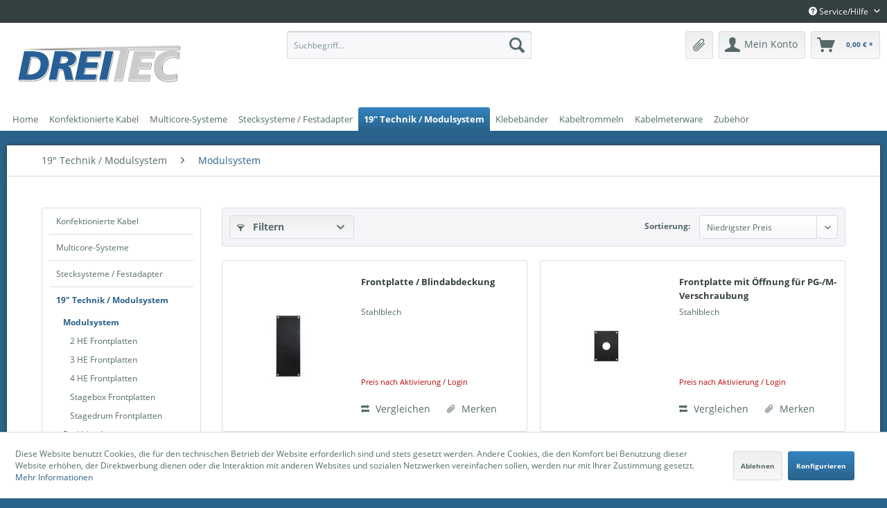

--- FILE ---
content_type: text/html; charset=UTF-8
request_url: https://www.dreitec.de/19-technik-modulsystem/modulsystem/
body_size: 13037
content:
<!DOCTYPE html> <html class="no-js" lang="de" itemscope="itemscope" itemtype="http://schema.org/WebPage"> <head> <meta charset="utf-8"> <meta name="author" content="" /> <meta name="robots" content="index,follow" /> <meta name="revisit-after" content="15 days" /> <meta name="keywords" content="" /> <meta name="description" content="" /> <meta property="og:type" content="product" /> <meta property="og:site_name" content="Dreitec GmbH" /> <meta property="og:title" content="Modulsystem" /> <meta property="og:description" content="" /> <meta name="twitter:card" content="product" /> <meta name="twitter:site" content="Dreitec GmbH" /> <meta name="twitter:title" content="Modulsystem" /> <meta name="twitter:description" content="" /> <meta property="og:image" content="https://www.dreitec.de/media/image/84/84/e0/9961.jpg" /> <meta name="twitter:image" content="https://www.dreitec.de/media/image/84/84/e0/9961.jpg" /> <meta itemprop="copyrightHolder" content="Dreitec GmbH" /> <meta itemprop="copyrightYear" content="2014" /> <meta itemprop="isFamilyFriendly" content="True" /> <meta itemprop="image" content="https://www.dreitec.de/media/image/6d/41/02/Dreitec-Logo.jpg" /> <meta name="viewport" content="width=device-width, initial-scale=1.0"> <meta name="mobile-web-app-capable" content="yes"> <meta name="apple-mobile-web-app-title" content="Dreitec GmbH"> <meta name="apple-mobile-web-app-capable" content="yes"> <meta name="apple-mobile-web-app-status-bar-style" content="default"> <link rel="apple-touch-icon-precomposed" href="https://www.dreitec.de/media/image/8c/24/5e/favicon-180.png"> <link rel="shortcut icon" href="https://www.dreitec.de/media/unknown/d9/0c/f4/favicon.ico"> <meta name="msapplication-navbutton-color" content="#2A628B" /> <meta name="application-name" content="Dreitec GmbH" /> <meta name="msapplication-starturl" content="https://www.dreitec.de/" /> <meta name="msapplication-window" content="width=1024;height=768" /> <meta name="msapplication-TileImage" content="https://www.dreitec.de/media/image/e1/6a/60/favicon-150.png"> <meta name="msapplication-TileColor" content="#2A628B"> <meta name="theme-color" content="#2A628B" /> <link rel="canonical" href="https://www.dreitec.de/19-technik-modulsystem/modulsystem/"/> <title itemprop="name">Modulsystem | 19" Technik / Modulsystem | Dreitec GmbH</title> <link href="/web/cache/1712925289_e3989c9dde41c8e0305c06884126e043.css" media="all" rel="stylesheet" type="text/css" /> </head> <body class="is--ctl-listing is--act-index" > <div class="page-wrap"> <noscript class="noscript-main"> <div class="alert is--warning"> <div class="alert--icon"> <i class="icon--element icon--warning"></i> </div> <div class="alert--content"> Um Dreitec&#x20;GmbH in vollem Umfang nutzen zu k&ouml;nnen, empfehlen wir Ihnen Javascript in Ihrem Browser zu aktiveren. </div> </div> </noscript> <header class="header-main"> <div class="top-bar"> <div class="container block-group"> <nav class="top-bar--navigation block" role="menubar">   <div class="navigation--entry entry--compare is--hidden" role="menuitem" aria-haspopup="true" data-drop-down-menu="true">   </div> <div class="navigation--entry entry--service has--drop-down" role="menuitem" aria-haspopup="true" data-drop-down-menu="true"> <i class="icon--service"></i> Service/Hilfe <ul class="service--list is--rounded" role="menu"> <li class="service--entry" role="menuitem"> <a class="service--link" href="javascript:openCookieConsentManager()" title="Cookie settings" > Cookie settings </a> </li> <li class="service--entry" role="menuitem"> <a class="service--link" href="https://www.dreitec.de/account" title="Händler-Login" > Händler-Login </a> </li> <li class="service--entry" role="menuitem"> <a class="service--link" href="https://www.dreitec.de/so-erreichen-sie-uns.htm" title="So erreichen Sie uns:" > So erreichen Sie uns: </a> </li> <li class="service--entry" role="menuitem"> <a class="service--link" href="https://www.dreitec.de/ueber-uns.htm" title="Über uns" > Über uns </a> </li> <li class="service--entry" role="menuitem"> <a class="service--link" href="https://www.dreitec.de/kontaktformular.htm" title="Kontakt" target="_self"> Kontakt </a> </li> <li class="service--entry" role="menuitem"> <a class="service--link" href="https://www.dreitec.de/versand-und-zahlungsbedingungen.htm" title="Versand und Zahlungsbedingungen" > Versand und Zahlungsbedingungen </a> </li> <li class="service--entry" role="menuitem"> <a class="service--link" href="https://www.dreitec.de/agb.htm" title="AGB" > AGB </a> </li> <li class="service--entry" role="menuitem"> <a class="service--link" href="https://www.dreitec.de/impressum.htm" title="Impressum" > Impressum </a> </li> <li class="service--entry" role="menuitem"> <a class="service--link" href="https://www.dreitec.de/datenschutz.htm" title="Datenschutz" > Datenschutz </a> </li> <li class="service--entry" role="menuitem"> <a class="service--link" href="https://www.dreitec.de/datenschutz-im-bewerbermanagement.htm" title="Datenschutz im Bewerbermanagement" > Datenschutz im Bewerbermanagement </a> </li> <li class="service--entry" role="menuitem"> <a class="service--link" href="https://www.dreitec.de/informationspflichten.htm" title="Informationspflichten" > Informationspflichten </a> </li> </ul> </div> </nav> </div> </div> <div class="container header--navigation"> <div class="logo-main block-group" role="banner"> <div class="logo--shop block"> <a class="logo--link" href="https://www.dreitec.de/" title="Dreitec GmbH - zur Startseite wechseln"> <picture> <source srcset="https://www.dreitec.de/media/image/6d/41/02/Dreitec-Logo.jpg" media="(min-width: 78.75em)"> <source srcset="https://www.dreitec.de/media/image/6d/41/02/Dreitec-Logo.jpg" media="(min-width: 64em)"> <source srcset="https://www.dreitec.de/media/image/6d/41/02/Dreitec-Logo.jpg" media="(min-width: 48em)"> <img srcset="https://www.dreitec.de/media/image/6d/41/02/Dreitec-Logo.jpg" alt="Dreitec GmbH - zur Startseite wechseln" /> </picture> </a> </div> </div> <nav class="shop--navigation block-group"> <ul class="navigation--list block-group" role="menubar"> <li class="navigation--entry entry--menu-left" role="menuitem"> <a class="entry--link entry--trigger btn is--icon-left" href="#offcanvas--left" data-offcanvas="true" data-offCanvasSelector=".sidebar-main" aria-label="Menü"> <i class="icon--menu"></i> Menü </a> </li> <li class="navigation--entry entry--search" role="menuitem" data-search="true" aria-haspopup="true" data-minLength="3"> <a class="btn entry--link entry--trigger" href="#show-hide--search" title="Suche anzeigen / schließen" aria-label="Suche anzeigen / schließen"> <i class="icon--search"></i> <span class="search--display">Suchen</span> </a> <form action="/search" method="get" class="main-search--form"> <input type="search" name="sSearch" aria-label="Suchbegriff..." class="main-search--field" autocomplete="off" autocapitalize="off" placeholder="Suchbegriff..." maxlength="30" /> <button type="submit" class="main-search--button" aria-label="Suchen"> <i class="icon--search"></i> <span class="main-search--text">Suchen</span> </button> <div class="form--ajax-loader">&nbsp;</div> </form> <div class="main-search--results"></div> </li>  <li class="navigation--entry entry--notepad" role="menuitem"> <a href="https://www.dreitec.de/note" title="Merkzettel" aria-label="Merkzettel" class="btn"> <i class="icon--heart"></i> </a> </li> <li class="navigation--entry entry--account" role="menuitem" data-offcanvas="true" data-offCanvasSelector=".account--dropdown-navigation"> <a href="https://www.dreitec.de/account" title="Mein Konto" aria-label="Mein Konto" class="btn is--icon-left entry--link account--link"> <i class="icon--account"></i> <span class="account--display"> Mein Konto </span> </a> </li> <li class="navigation--entry entry--cart" role="menuitem"> <a class="btn is--icon-left cart--link" href="https://www.dreitec.de/checkout/cart" title="Warenkorb" aria-label="Warenkorb"> <span class="cart--display"> Warenkorb </span> <span class="badge is--primary is--minimal cart--quantity is--hidden">0</span> <i class="icon--basket"></i> <span class="cart--amount"> 0,00&nbsp;&euro; * </span> </a> <div class="ajax-loader">&nbsp;</div> </li>  </ul> </nav> <div class="container--ajax-cart" data-collapse-cart="true"></div> </div> </header> <nav class="navigation-main"> <div class="container" data-menu-scroller="true" data-listSelector=".navigation--list.container" data-viewPortSelector=".navigation--list-wrapper"> <div class="navigation--list-wrapper"> <ul class="navigation--list container" role="menubar" itemscope="itemscope" itemtype="http://schema.org/SiteNavigationElement"> <li class="navigation--entry is--home" role="menuitem"><a class="navigation--link is--first" href="https://www.dreitec.de/" title="Home" aria-label="Home" itemprop="url"><span itemprop="name">Home</span></a></li><li class="navigation--entry" role="menuitem"><a class="navigation--link" href="https://www.dreitec.de/konfektionierte-kabel/" title="Konfektionierte Kabel" aria-label="Konfektionierte Kabel" itemprop="url"><span itemprop="name">Konfektionierte Kabel</span></a></li><li class="navigation--entry" role="menuitem"><a class="navigation--link" href="https://www.dreitec.de/multicore-systeme/" title="Multicore-Systeme" aria-label="Multicore-Systeme" itemprop="url"><span itemprop="name">Multicore-Systeme</span></a></li><li class="navigation--entry" role="menuitem"><a class="navigation--link" href="https://www.dreitec.de/stecksysteme-festadapter/" title="Stecksysteme / Festadapter" aria-label="Stecksysteme / Festadapter" itemprop="url"><span itemprop="name">Stecksysteme / Festadapter</span></a></li><li class="navigation--entry is--active" role="menuitem"><a class="navigation--link is--active" href="https://www.dreitec.de/19-technik-modulsystem/" title="19" Technik / Modulsystem" aria-label="19" Technik / Modulsystem" itemprop="url"><span itemprop="name">19" Technik / Modulsystem</span></a></li><li class="navigation--entry" role="menuitem"><a class="navigation--link" href="https://www.dreitec.de/klebebaender/" title="Klebebänder" aria-label="Klebebänder" itemprop="url"><span itemprop="name">Klebebänder</span></a></li><li class="navigation--entry" role="menuitem"><a class="navigation--link" href="https://www.dreitec.de/kabeltrommeln/" title="Kabeltrommeln" aria-label="Kabeltrommeln" itemprop="url"><span itemprop="name">Kabeltrommeln</span></a></li><li class="navigation--entry" role="menuitem"><a class="navigation--link" href="https://www.dreitec.de/kabelmeterware/" title="Kabelmeterware" aria-label="Kabelmeterware" itemprop="url"><span itemprop="name">Kabelmeterware</span></a></li><li class="navigation--entry" role="menuitem"><a class="navigation--link" href="https://www.dreitec.de/zubehoer/" title="Zubehör" aria-label="Zubehör" itemprop="url"><span itemprop="name">Zubehör</span></a></li> </ul> </div> <div class="advanced-menu" data-advanced-menu="true" data-hoverDelay=""> <div class="menu--container"> <div class="button-container"> <a href="https://www.dreitec.de/konfektionierte-kabel/" class="button--category" aria-label="Zur Kategorie Konfektionierte Kabel" title="Zur Kategorie Konfektionierte Kabel"> <i class="icon--arrow-right"></i> Zur Kategorie Konfektionierte Kabel </a> <span class="button--close"> <i class="icon--cross"></i> </span> </div> <div class="content--wrapper has--content"> <ul class="menu--list menu--level-0 columns--4" style="width: 100%;"> <li class="menu--list-item item--level-0" style="width: 100%"> <a href="https://www.dreitec.de/konfektionierte-kabel/lautsprecher-kabel/" class="menu--list-item-link" aria-label="Lautsprecher-Kabel" title="Lautsprecher-Kabel">Lautsprecher-Kabel</a> </li> <li class="menu--list-item item--level-0" style="width: 100%"> <a href="https://www.dreitec.de/konfektionierte-kabel/instrumenten-audio-kabel-unsym./" class="menu--list-item-link" aria-label="Instrumenten- / Audio-Kabel unsym." title="Instrumenten- / Audio-Kabel unsym.">Instrumenten- / Audio-Kabel unsym.</a> </li> <li class="menu--list-item item--level-0" style="width: 100%"> <a href="https://www.dreitec.de/konfektionierte-kabel/mikro-insert-bantam-audio-kabel-sym./" class="menu--list-item-link" aria-label="Mikro- / Insert- / Bantam- / Audio-Kabel sym." title="Mikro- / Insert- / Bantam- / Audio-Kabel sym.">Mikro- / Insert- / Bantam- / Audio-Kabel sym.</a> </li> <li class="menu--list-item item--level-0" style="width: 100%"> <a href="https://www.dreitec.de/konfektionierte-kabel/midi-din-audio-kabel/" class="menu--list-item-link" aria-label="MIDI- / DIN-Audio-Kabel" title="MIDI- / DIN-Audio-Kabel">MIDI- / DIN-Audio-Kabel</a> </li> <li class="menu--list-item item--level-0" style="width: 100%"> <a href="https://www.dreitec.de/konfektionierte-kabel/digital-lwl-bnc-dmx-spdif-kabel/" class="menu--list-item-link" aria-label="Digital- / LWL- / BNC- / DMX- / S/PDIF-Kabel" title="Digital- / LWL- / BNC- / DMX- / S/PDIF-Kabel">Digital- / LWL- / BNC- / DMX- / S/PDIF-Kabel</a> </li> <li class="menu--list-item item--level-0" style="width: 100%"> <a href="https://www.dreitec.de/konfektionierte-kabel/y-audio-insert-kabel/" class="menu--list-item-link" aria-label="Y-Audio-Insert-Kabel" title="Y-Audio-Insert-Kabel">Y-Audio-Insert-Kabel</a> </li> <li class="menu--list-item item--level-0" style="width: 100%"> <a href="https://www.dreitec.de/konfektionierte-kabel/x-audio-kabel/" class="menu--list-item-link" aria-label="X-Audio-Kabel" title="X-Audio-Kabel">X-Audio-Kabel</a> </li> <li class="menu--list-item item--level-0" style="width: 100%"> <a href="https://www.dreitec.de/konfektionierte-kabel/pc-kabel/" class="menu--list-item-link" aria-label="PC-Kabel" title="PC-Kabel">PC-Kabel</a> </li> <li class="menu--list-item item--level-0" style="width: 100%"> <a href="https://www.dreitec.de/konfektionierte-kabel/netzkabel/" class="menu--list-item-link" aria-label="Netzkabel" title="Netzkabel">Netzkabel</a> </li> <li class="menu--list-item item--level-0" style="width: 100%"> <a href="https://www.dreitec.de/konfektionierte-kabel/schuko-cee-kabel/" class="menu--list-item-link" aria-label="Schuko- / CEE-Kabel" title="Schuko- / CEE-Kabel">Schuko- / CEE-Kabel</a> </li> <li class="menu--list-item item--level-0" style="width: 100%"> <a href="https://www.dreitec.de/konfektionierte-kabel/multitracks/" class="menu--list-item-link" aria-label="Multitracks" title="Multitracks">Multitracks</a> </li> <li class="menu--list-item item--level-0" style="width: 100%"> <a href="https://www.dreitec.de/konfektionierte-kabel/hybrid-kabel/" class="menu--list-item-link" aria-label="Hybrid-Kabel" title="Hybrid-Kabel">Hybrid-Kabel</a> </li> <li class="menu--list-item item--level-0" style="width: 100%"> <a href="https://www.dreitec.de/konfektionierte-kabel/dante-adapter/" class="menu--list-item-link" aria-label="Dante Adapter" title="Dante Adapter">Dante Adapter</a> </li> </ul> </div> </div> <div class="menu--container"> <div class="button-container"> <a href="https://www.dreitec.de/multicore-systeme/" class="button--category" aria-label="Zur Kategorie Multicore-Systeme" title="Zur Kategorie Multicore-Systeme"> <i class="icon--arrow-right"></i> Zur Kategorie Multicore-Systeme </a> <span class="button--close"> <i class="icon--cross"></i> </span> </div> <div class="content--wrapper has--content"> <ul class="menu--list menu--level-0 columns--4" style="width: 100%;"> <li class="menu--list-item item--level-0" style="width: 100%"> <a href="https://www.dreitec.de/multicore-systeme/stagedrum-kabel-peitsche/" class="menu--list-item-link" aria-label="Stagedrum - Kabel - Peitsche" title="Stagedrum - Kabel - Peitsche">Stagedrum - Kabel - Peitsche</a> </li> <li class="menu--list-item item--level-0" style="width: 100%"> <a href="https://www.dreitec.de/multicore-systeme/stagedrum-kabel-multipin/" class="menu--list-item-link" aria-label="Stagedrum - Kabel - Multipin" title="Stagedrum - Kabel - Multipin">Stagedrum - Kabel - Multipin</a> </li> <li class="menu--list-item item--level-0" style="width: 100%"> <a href="https://www.dreitec.de/multicore-systeme/stagebox-kabel-peitsche/" class="menu--list-item-link" aria-label="Stagebox - Kabel - Peitsche" title="Stagebox - Kabel - Peitsche">Stagebox - Kabel - Peitsche</a> </li> <li class="menu--list-item item--level-0" style="width: 100%"> <a href="https://www.dreitec.de/multicore-systeme/stagebox-kabel-multipin/" class="menu--list-item-link" aria-label="Stagebox - Kabel - Multipin" title="Stagebox - Kabel - Multipin">Stagebox - Kabel - Multipin</a> </li> <li class="menu--list-item item--level-0" style="width: 100%"> <a href="https://www.dreitec.de/multicore-systeme/stagebox-mit-multipin/" class="menu--list-item-link" aria-label="Stagebox mit Multipin" title="Stagebox mit Multipin">Stagebox mit Multipin</a> </li> <li class="menu--list-item item--level-0" style="width: 100%"> <a href="https://www.dreitec.de/multicore-systeme/anschlusskabel-multipin-peitsche/" class="menu--list-item-link" aria-label="Anschlusskabel Multipin - Peitsche" title="Anschlusskabel Multipin - Peitsche">Anschlusskabel Multipin - Peitsche</a> </li> <li class="menu--list-item item--level-0" style="width: 100%"> <a href="https://www.dreitec.de/multicore-systeme/anschlusskabel-multipin-multipin/" class="menu--list-item-link" aria-label="Anschlusskabel Multipin - Multipin" title="Anschlusskabel Multipin - Multipin">Anschlusskabel Multipin - Multipin</a> </li> <li class="menu--list-item item--level-0" style="width: 100%"> <a href="https://www.dreitec.de/multicore-systeme/aufloesungen-multipin-peitsche/" class="menu--list-item-link" aria-label="Auflösungen Multipin - Peitsche" title="Auflösungen Multipin - Peitsche">Auflösungen Multipin - Peitsche</a> </li> </ul> </div> </div> <div class="menu--container"> <div class="button-container"> <a href="https://www.dreitec.de/stecksysteme-festadapter/" class="button--category" aria-label="Zur Kategorie Stecksysteme / Festadapter" title="Zur Kategorie Stecksysteme / Festadapter"> <i class="icon--arrow-right"></i> Zur Kategorie Stecksysteme / Festadapter </a> <span class="button--close"> <i class="icon--cross"></i> </span> </div> <div class="content--wrapper has--content"> <ul class="menu--list menu--level-0 columns--4" style="width: 100%;"> <li class="menu--list-item item--level-0" style="width: 100%"> <a href="https://www.dreitec.de/stecksysteme-festadapter/klinken-stecksysteme/" class="menu--list-item-link" aria-label="Klinken-Stecksysteme" title="Klinken-Stecksysteme">Klinken-Stecksysteme</a> </li> <li class="menu--list-item item--level-0" style="width: 100%"> <a href="https://www.dreitec.de/stecksysteme-festadapter/dmx-stecksysteme/" class="menu--list-item-link" aria-label="DMX-Stecksysteme" title="DMX-Stecksysteme">DMX-Stecksysteme</a> </li> <li class="menu--list-item item--level-0" style="width: 100%"> <a href="https://www.dreitec.de/stecksysteme-festadapter/cinch-und-bueschel-stecksysteme/" class="menu--list-item-link" aria-label="Cinch- und Büschel-Stecksysteme" title="Cinch- und Büschel-Stecksysteme">Cinch- und Büschel-Stecksysteme</a> </li> <li class="menu--list-item item--level-0" style="width: 100%"> <a href="https://www.dreitec.de/stecksysteme-festadapter/din-norm-stecksysteme/" class="menu--list-item-link" aria-label="DIN-Norm-Stecksysteme" title="DIN-Norm-Stecksysteme">DIN-Norm-Stecksysteme</a> </li> <li class="menu--list-item item--level-0" style="width: 100%"> <a href="https://www.dreitec.de/stecksysteme-festadapter/bnc-stecksysteme/" class="menu--list-item-link" aria-label="BNC-Stecksysteme" title="BNC-Stecksysteme">BNC-Stecksysteme</a> </li> <li class="menu--list-item item--level-0" style="width: 100%"> <a href="https://www.dreitec.de/stecksysteme-festadapter/xlr-stecksysteme/" class="menu--list-item-link" aria-label="XLR-Stecksysteme" title="XLR-Stecksysteme">XLR-Stecksysteme</a> </li> <li class="menu--list-item item--level-0" style="width: 100%"> <a href="https://www.dreitec.de/stecksysteme-festadapter/speakon-stecksysteme/" class="menu--list-item-link" aria-label="Speakon-Stecksysteme" title="Speakon-Stecksysteme">Speakon-Stecksysteme</a> </li> <li class="menu--list-item item--level-0" style="width: 100%"> <a href="https://www.dreitec.de/stecksysteme-festadapter/ap-stecksysteme/" class="menu--list-item-link" aria-label="AP-Stecksysteme" title="AP-Stecksysteme">AP-Stecksysteme</a> </li> <li class="menu--list-item item--level-0" style="width: 100%"> <a href="https://www.dreitec.de/stecksysteme-festadapter/ep-stecksysteme/" class="menu--list-item-link" aria-label="EP-Stecksysteme" title="EP-Stecksysteme">EP-Stecksysteme</a> </li> <li class="menu--list-item item--level-0" style="width: 100%"> <a href="https://www.dreitec.de/stecksysteme-festadapter/rj-45-stecksysteme/" class="menu--list-item-link" aria-label="RJ 45-Stecksysteme" title="RJ 45-Stecksysteme">RJ 45-Stecksysteme</a> </li> <li class="menu--list-item item--level-0" style="width: 100%"> <a href="https://www.dreitec.de/stecksysteme-festadapter/opticalcon-stecksysteme/" class="menu--list-item-link" aria-label="opticalCON-Stecksysteme" title="opticalCON-Stecksysteme">opticalCON-Stecksysteme</a> </li> <li class="menu--list-item item--level-0" style="width: 100%"> <a href="https://www.dreitec.de/stecksysteme-festadapter/kombi-stecksysteme/" class="menu--list-item-link" aria-label="Kombi-Stecksysteme" title="Kombi-Stecksysteme">Kombi-Stecksysteme</a> </li> <li class="menu--list-item item--level-0" style="width: 100%"> <a href="https://www.dreitec.de/stecksysteme-festadapter/schuko-stecksysteme/" class="menu--list-item-link" aria-label="Schuko-Stecksysteme" title="Schuko-Stecksysteme">Schuko-Stecksysteme</a> </li> <li class="menu--list-item item--level-0" style="width: 100%"> <a href="https://www.dreitec.de/stecksysteme-festadapter/cee-stecksysteme/" class="menu--list-item-link" aria-label="CEE-Stecksysteme" title="CEE-Stecksysteme">CEE-Stecksysteme</a> </li> <li class="menu--list-item item--level-0" style="width: 100%"> <a href="https://www.dreitec.de/stecksysteme-festadapter/powercon-stecksysteme/" class="menu--list-item-link" aria-label="powerCON-Stecksysteme" title="powerCON-Stecksysteme">powerCON-Stecksysteme</a> </li> <li class="menu--list-item item--level-0" style="width: 100%"> <a href="https://www.dreitec.de/stecksysteme-festadapter/kaltgeraete-stecksysteme/" class="menu--list-item-link" aria-label="Kaltgeräte-Stecksysteme" title="Kaltgeräte-Stecksysteme">Kaltgeräte-Stecksysteme</a> </li> <li class="menu--list-item item--level-0" style="width: 100%"> <a href="https://www.dreitec.de/stecksysteme-festadapter/sub-d-stecksysteme/" class="menu--list-item-link" aria-label="SUB-D-Stecksysteme" title="SUB-D-Stecksysteme">SUB-D-Stecksysteme</a> </li> <li class="menu--list-item item--level-0" style="width: 100%"> <a href="https://www.dreitec.de/stecksysteme-festadapter/multipin-stecksysteme/" class="menu--list-item-link" aria-label="Multipin Stecksysteme" title="Multipin Stecksysteme">Multipin Stecksysteme</a> </li> <li class="menu--list-item item--level-0" style="width: 100%"> <a href="https://www.dreitec.de/stecksysteme-festadapter/multipin-einzelteile-und-zubehoer/" class="menu--list-item-link" aria-label="Multipin Einzelteile und Zubehör" title="Multipin Einzelteile und Zubehör">Multipin Einzelteile und Zubehör</a> </li> <li class="menu--list-item item--level-0" style="width: 100%"> <a href="https://www.dreitec.de/stecksysteme-festadapter/tourlock-stecksysteme/" class="menu--list-item-link" aria-label="Tourlock Stecksysteme" title="Tourlock Stecksysteme">Tourlock Stecksysteme</a> </li> <li class="menu--list-item item--level-0" style="width: 100%"> <a href="https://www.dreitec.de/stecksysteme-festadapter/tourlock-einzelteile-und-zubehoer/" class="menu--list-item-link" aria-label="Tourlock Einzelteile und Zubehör" title="Tourlock Einzelteile und Zubehör">Tourlock Einzelteile und Zubehör</a> </li> <li class="menu--list-item item--level-0" style="width: 100%"> <a href="https://www.dreitec.de/stecksysteme-festadapter/lk-stecksysteme/" class="menu--list-item-link" aria-label="LK Stecksysteme" title="LK Stecksysteme">LK Stecksysteme</a> </li> <li class="menu--list-item item--level-0" style="width: 100%"> <a href="https://www.dreitec.de/stecksysteme-festadapter/pc-zubehoer/" class="menu--list-item-link" aria-label="PC-Zubehör" title="PC-Zubehör">PC-Zubehör</a> </li> <li class="menu--list-item item--level-0" style="width: 100%"> <a href="https://www.dreitec.de/stecksysteme-festadapter/klinke-klinke-adapter/" class="menu--list-item-link" aria-label="Klinke - Klinke Adapter" title="Klinke - Klinke Adapter">Klinke - Klinke Adapter</a> </li> <li class="menu--list-item item--level-0" style="width: 100%"> <a href="https://www.dreitec.de/stecksysteme-festadapter/cinch-cinch-adapter/" class="menu--list-item-link" aria-label="Cinch - Cinch Adapter" title="Cinch - Cinch Adapter">Cinch - Cinch Adapter</a> </li> <li class="menu--list-item item--level-0" style="width: 100%"> <a href="https://www.dreitec.de/stecksysteme-festadapter/cinch-klinke-adapter/" class="menu--list-item-link" aria-label="Cinch - Klinke Adapter" title="Cinch - Klinke Adapter">Cinch - Klinke Adapter</a> </li> <li class="menu--list-item item--level-0" style="width: 100%"> <a href="https://www.dreitec.de/stecksysteme-festadapter/bnc-bnc-adapter/" class="menu--list-item-link" aria-label="BNC - BNC Adapter" title="BNC - BNC Adapter">BNC - BNC Adapter</a> </li> <li class="menu--list-item item--level-0" style="width: 100%"> <a href="https://www.dreitec.de/stecksysteme-festadapter/bnc-cinch-adapter/" class="menu--list-item-link" aria-label="BNC - Cinch Adapter" title="BNC - Cinch Adapter">BNC - Cinch Adapter</a> </li> <li class="menu--list-item item--level-0" style="width: 100%"> <a href="https://www.dreitec.de/stecksysteme-festadapter/bnc-xlr-adapter/" class="menu--list-item-link" aria-label="BNC - XLR Adapter" title="BNC - XLR Adapter">BNC - XLR Adapter</a> </li> <li class="menu--list-item item--level-0" style="width: 100%"> <a href="https://www.dreitec.de/stecksysteme-festadapter/xlr-xlr-adapter/" class="menu--list-item-link" aria-label="XLR - XLR Adapter" title="XLR - XLR Adapter">XLR - XLR Adapter</a> </li> <li class="menu--list-item item--level-0" style="width: 100%"> <a href="https://www.dreitec.de/stecksysteme-festadapter/xlr-klinke-adapter/" class="menu--list-item-link" aria-label="XLR - Klinke Adapter" title="XLR - Klinke Adapter">XLR - Klinke Adapter</a> </li> <li class="menu--list-item item--level-0" style="width: 100%"> <a href="https://www.dreitec.de/stecksysteme-festadapter/xlr-cinch-adapter/" class="menu--list-item-link" aria-label="XLR - Cinch Adapter" title="XLR - Cinch Adapter">XLR - Cinch Adapter</a> </li> <li class="menu--list-item item--level-0" style="width: 100%"> <a href="https://www.dreitec.de/stecksysteme-festadapter/speakon-speakon-adapter/" class="menu--list-item-link" aria-label="Speakon - Speakon Adapter" title="Speakon - Speakon Adapter">Speakon - Speakon Adapter</a> </li> <li class="menu--list-item item--level-0" style="width: 100%"> <a href="https://www.dreitec.de/stecksysteme-festadapter/speakon-klinke-adapter/" class="menu--list-item-link" aria-label="Speakon - Klinke Adapter" title="Speakon - Klinke Adapter">Speakon - Klinke Adapter</a> </li> <li class="menu--list-item item--level-0" style="width: 100%"> <a href="https://www.dreitec.de/stecksysteme-festadapter/speakon-xlr-adapter/" class="menu--list-item-link" aria-label="Speakon - XLR Adapter" title="Speakon - XLR Adapter">Speakon - XLR Adapter</a> </li> <li class="menu--list-item item--level-0" style="width: 100%"> <a href="https://www.dreitec.de/stecksysteme-festadapter/xlr-endstecker/" class="menu--list-item-link" aria-label="XLR-Endstecker" title="XLR-Endstecker">XLR-Endstecker</a> </li> <li class="menu--list-item item--level-0" style="width: 100%"> <a href="https://www.dreitec.de/stecksysteme-festadapter/bnc-endstecker/" class="menu--list-item-link" aria-label="BNC-Endstecker" title="BNC-Endstecker">BNC-Endstecker</a> </li> <li class="menu--list-item item--level-0" style="width: 100%"> <a href="https://www.dreitec.de/stecksysteme-festadapter/rj-45-rj-45-adapter/" class="menu--list-item-link" aria-label="RJ 45 - RJ 45 Adapter" title="RJ 45 - RJ 45 Adapter">RJ 45 - RJ 45 Adapter</a> </li> <li class="menu--list-item item--level-0" style="width: 100%"> <a href="https://www.dreitec.de/stecksysteme-festadapter/powercon-powercon-adapter/" class="menu--list-item-link" aria-label="powerCON - powerCON Adapter" title="powerCON - powerCON Adapter">powerCON - powerCON Adapter</a> </li> <li class="menu--list-item item--level-0" style="width: 100%"> <a href="https://www.dreitec.de/stecksysteme-festadapter/multipin-multipin-adapter/" class="menu--list-item-link" aria-label="Multipin - Multipin Adapter" title="Multipin - Multipin Adapter">Multipin - Multipin Adapter</a> </li> <li class="menu--list-item item--level-0" style="width: 100%"> <a href="https://www.dreitec.de/stecksysteme-festadapter/lk-lk-adapter/" class="menu--list-item-link" aria-label="LK - LK Adapter" title="LK - LK Adapter">LK - LK Adapter</a> </li> <li class="menu--list-item item--level-0" style="width: 100%"> <a href="https://www.dreitec.de/stecksysteme-festadapter/pc-zubehoer-adapter/" class="menu--list-item-link" aria-label="PC-Zubehör-Adapter" title="PC-Zubehör-Adapter">PC-Zubehör-Adapter</a> </li> </ul> </div> </div> <div class="menu--container"> <div class="button-container"> <a href="https://www.dreitec.de/19-technik-modulsystem/" class="button--category" aria-label="Zur Kategorie 19&quot; Technik / Modulsystem" title="Zur Kategorie 19&quot; Technik / Modulsystem"> <i class="icon--arrow-right"></i> Zur Kategorie 19" Technik / Modulsystem </a> <span class="button--close"> <i class="icon--cross"></i> </span> </div> <div class="content--wrapper has--content"> <ul class="menu--list menu--level-0 columns--4" style="width: 100%;"> <li class="menu--list-item item--level-0" style="width: 100%"> <a href="https://www.dreitec.de/19-technik-modulsystem/modulsystem/" class="menu--list-item-link" aria-label="Modulsystem" title="Modulsystem">Modulsystem</a> </li> <li class="menu--list-item item--level-0" style="width: 100%"> <a href="https://www.dreitec.de/19-technik-modulsystem/rackblenden/" class="menu--list-item-link" aria-label="Rackblenden" title="Rackblenden">Rackblenden</a> </li> <li class="menu--list-item item--level-0" style="width: 100%"> <a href="https://www.dreitec.de/19-technik-modulsystem/stagebox-leergehaeuse/" class="menu--list-item-link" aria-label="Stagebox-Leergehäuse" title="Stagebox-Leergehäuse">Stagebox-Leergehäuse</a> </li> <li class="menu--list-item item--level-0" style="width: 100%"> <a href="https://www.dreitec.de/19-technik-modulsystem/stageboxwannen/" class="menu--list-item-link" aria-label="Stageboxwannen" title="Stageboxwannen">Stageboxwannen</a> </li> <li class="menu--list-item item--level-0" style="width: 100%"> <a href="https://www.dreitec.de/19-technik-modulsystem/rackablagen/" class="menu--list-item-link" aria-label="Rackablagen" title="Rackablagen">Rackablagen</a> </li> </ul> </div> </div> <div class="menu--container"> <div class="button-container"> <a href="https://www.dreitec.de/klebebaender/" class="button--category" aria-label="Zur Kategorie Klebebänder" title="Zur Kategorie Klebebänder"> <i class="icon--arrow-right"></i> Zur Kategorie Klebebänder </a> <span class="button--close"> <i class="icon--cross"></i> </span> </div> <div class="content--wrapper has--content"> <ul class="menu--list menu--level-0 columns--4" style="width: 100%;"> <li class="menu--list-item item--level-0" style="width: 100%"> <a href="https://www.dreitec.de/klebebaender/gaffas-gewebeklebebaender/" class="menu--list-item-link" aria-label="Gaffas / Gewebeklebebänder" title="Gaffas / Gewebeklebebänder">Gaffas / Gewebeklebebänder</a> </li> <li class="menu--list-item item--level-0" style="width: 100%"> <a href="https://www.dreitec.de/klebebaender/warnbaender-antirutschbaender/" class="menu--list-item-link" aria-label="Warnbänder / Antirutschbänder" title="Warnbänder / Antirutschbänder">Warnbänder / Antirutschbänder</a> </li> <li class="menu--list-item item--level-0" style="width: 100%"> <a href="https://www.dreitec.de/klebebaender/isolier-pvc-klebebaender/" class="menu--list-item-link" aria-label="Isolier-PVC-Klebebänder" title="Isolier-PVC-Klebebänder">Isolier-PVC-Klebebänder</a> </li> <li class="menu--list-item item--level-0" style="width: 100%"> <a href="https://www.dreitec.de/klebebaender/pack-doppelseitige-klebebaender/" class="menu--list-item-link" aria-label="Pack- / Doppelseitige Klebebänder" title="Pack- / Doppelseitige Klebebänder">Pack- / Doppelseitige Klebebänder</a> </li> </ul> </div> </div> <div class="menu--container"> <div class="button-container"> <a href="https://www.dreitec.de/kabeltrommeln/" class="button--category" aria-label="Zur Kategorie Kabeltrommeln" title="Zur Kategorie Kabeltrommeln"> <i class="icon--arrow-right"></i> Zur Kategorie Kabeltrommeln </a> <span class="button--close"> <i class="icon--cross"></i> </span> </div> <div class="content--wrapper has--content"> <ul class="menu--list menu--level-0 columns--4" style="width: 100%;"> <li class="menu--list-item item--level-0" style="width: 100%"> <a href="https://www.dreitec.de/kabeltrommeln/kabeltrommeln/" class="menu--list-item-link" aria-label="Kabeltrommeln" title="Kabeltrommeln">Kabeltrommeln</a> </li> <li class="menu--list-item item--level-0" style="width: 100%"> <a href="https://www.dreitec.de/kabeltrommeln/trommelzubehoer/" class="menu--list-item-link" aria-label="Trommelzubehör" title="Trommelzubehör">Trommelzubehör</a> </li> </ul> </div> </div> <div class="menu--container"> <div class="button-container"> <a href="https://www.dreitec.de/kabelmeterware/" class="button--category" aria-label="Zur Kategorie Kabelmeterware" title="Zur Kategorie Kabelmeterware"> <i class="icon--arrow-right"></i> Zur Kategorie Kabelmeterware </a> <span class="button--close"> <i class="icon--cross"></i> </span> </div> <div class="content--wrapper has--content"> <ul class="menu--list menu--level-0 columns--4" style="width: 100%;"> <li class="menu--list-item item--level-0" style="width: 100%"> <a href="https://www.dreitec.de/kabelmeterware/lautsprecher-kabel/" class="menu--list-item-link" aria-label="Lautsprecher-Kabel" title="Lautsprecher-Kabel">Lautsprecher-Kabel</a> </li> <li class="menu--list-item item--level-0" style="width: 100%"> <a href="https://www.dreitec.de/kabelmeterware/instrumentenkabel-unsym./" class="menu--list-item-link" aria-label="Instrumentenkabel unsym." title="Instrumentenkabel unsym.">Instrumentenkabel unsym.</a> </li> <li class="menu--list-item item--level-0" style="width: 100%"> <a href="https://www.dreitec.de/kabelmeterware/nf-flachkabel/" class="menu--list-item-link" aria-label="NF-Flachkabel" title="NF-Flachkabel">NF-Flachkabel</a> </li> <li class="menu--list-item item--level-0" style="width: 100%"> <a href="https://www.dreitec.de/kabelmeterware/mikrokabel-symmetrisch/" class="menu--list-item-link" aria-label="Mikrokabel symmetrisch" title="Mikrokabel symmetrisch">Mikrokabel symmetrisch</a> </li> <li class="menu--list-item item--level-0" style="width: 100%"> <a href="https://www.dreitec.de/kabelmeterware/cat-kabel/" class="menu--list-item-link" aria-label="Cat-Kabel" title="Cat-Kabel">Cat-Kabel</a> </li> <li class="menu--list-item item--level-0" style="width: 100%"> <a href="https://www.dreitec.de/kabelmeterware/koaxialkabel/" class="menu--list-item-link" aria-label="Koaxialkabel" title="Koaxialkabel">Koaxialkabel</a> </li> <li class="menu--list-item item--level-0" style="width: 100%"> <a href="https://www.dreitec.de/kabelmeterware/quadkabel/" class="menu--list-item-link" aria-label="Quadkabel" title="Quadkabel">Quadkabel</a> </li> <li class="menu--list-item item--level-0" style="width: 100%"> <a href="https://www.dreitec.de/kabelmeterware/multicore-und-studiocore/" class="menu--list-item-link" aria-label="Multicore und Studiocore" title="Multicore und Studiocore">Multicore und Studiocore</a> </li> <li class="menu--list-item item--level-0" style="width: 100%"> <a href="https://www.dreitec.de/kabelmeterware/stromkabel/" class="menu--list-item-link" aria-label="Stromkabel" title="Stromkabel">Stromkabel</a> </li> <li class="menu--list-item item--level-0" style="width: 100%"> <a href="https://www.dreitec.de/kabelmeterware/hybrid-kabel/" class="menu--list-item-link" aria-label="Hybrid-Kabel" title="Hybrid-Kabel">Hybrid-Kabel</a> </li> <li class="menu--list-item item--level-0" style="width: 100%"> <a href="https://www.dreitec.de/kabelmeterware/zubehoer/" class="menu--list-item-link" aria-label="Zubehör" title="Zubehör">Zubehör</a> </li> </ul> </div> </div> <div class="menu--container"> <div class="button-container"> <a href="https://www.dreitec.de/zubehoer/" class="button--category" aria-label="Zur Kategorie Zubehör" title="Zur Kategorie Zubehör"> <i class="icon--arrow-right"></i> Zur Kategorie Zubehör </a> <span class="button--close"> <i class="icon--cross"></i> </span> </div> <div class="content--wrapper has--content"> <ul class="menu--list menu--level-0 columns--4" style="width: 100%;"> <li class="menu--list-item item--level-0" style="width: 100%"> <a href="https://www.dreitec.de/zubehoer/zugentlastungen-splittingschutz/" class="menu--list-item-link" aria-label="Zugentlastungen / Splittingschutz" title="Zugentlastungen / Splittingschutz">Zugentlastungen / Splittingschutz</a> </li> <li class="menu--list-item item--level-0" style="width: 100%"> <a href="https://www.dreitec.de/zubehoer/blindabdeckungen-adapterplatten/" class="menu--list-item-link" aria-label="Blindabdeckungen / Adapterplatten" title="Blindabdeckungen / Adapterplatten">Blindabdeckungen / Adapterplatten</a> </li> <li class="menu--list-item item--level-0" style="width: 100%"> <a href="https://www.dreitec.de/zubehoer/nieten-schrauben-muttern/" class="menu--list-item-link" aria-label="Nieten / Schrauben / Muttern" title="Nieten / Schrauben / Muttern">Nieten / Schrauben / Muttern</a> </li> <li class="menu--list-item item--level-0" style="width: 100%"> <a href="https://www.dreitec.de/zubehoer/gummifuesse/" class="menu--list-item-link" aria-label="Gummifüsse" title="Gummifüsse">Gummifüsse</a> </li> <li class="menu--list-item item--level-0" style="width: 100%"> <a href="https://www.dreitec.de/zubehoer/beschriftungen-schrumpfschlaeuche/" class="menu--list-item-link" aria-label="Beschriftungen / Schrumpfschläuche" title="Beschriftungen / Schrumpfschläuche">Beschriftungen / Schrumpfschläuche</a> </li> <li class="menu--list-item item--level-0" style="width: 100%"> <a href="https://www.dreitec.de/zubehoer/klettbaender-kabelbinder/" class="menu--list-item-link" aria-label="Klettbänder / Kabelbinder" title="Klettbänder / Kabelbinder">Klettbänder / Kabelbinder</a> </li> <li class="menu--list-item item--level-0" style="width: 100%"> <a href="https://www.dreitec.de/zubehoer/gummispanner-befestigung/" class="menu--list-item-link" aria-label="Gummispanner / Befestigung" title="Gummispanner / Befestigung">Gummispanner / Befestigung</a> </li> <li class="menu--list-item item--level-0" style="width: 100%"> <a href="https://www.dreitec.de/zubehoer/patch-pannels/" class="menu--list-item-link" aria-label="Patch-Pannels" title="Patch-Pannels">Patch-Pannels</a> </li> <li class="menu--list-item item--level-0" style="width: 100%"> <a href="https://www.dreitec.de/zubehoer/sonstiges/" class="menu--list-item-link" aria-label="Sonstiges" title="Sonstiges">Sonstiges</a> </li> </ul> </div> </div> </div> </div> </nav> <section class=" content-main container block-group"> <nav class="content--breadcrumb block"> <ul class="breadcrumb--list" role="menu" itemscope itemtype="http://schema.org/BreadcrumbList"> <li role="menuitem" class="breadcrumb--entry" itemprop="itemListElement" itemscope itemtype="http://schema.org/ListItem"> <a class="breadcrumb--link" href="https://www.dreitec.de/19-technik-modulsystem/" title="19&quot; Technik / Modulsystem" itemprop="item"> <link itemprop="url" href="https://www.dreitec.de/19-technik-modulsystem/" /> <span class="breadcrumb--title" itemprop="name">19" Technik / Modulsystem</span> </a> <meta itemprop="position" content="0" /> </li> <li role="none" class="breadcrumb--separator"> <i class="icon--arrow-right"></i> </li> <li role="menuitem" class="breadcrumb--entry is--active" itemprop="itemListElement" itemscope itemtype="http://schema.org/ListItem"> <a class="breadcrumb--link" href="https://www.dreitec.de/19-technik-modulsystem/modulsystem/" title="Modulsystem" itemprop="item"> <link itemprop="url" href="https://www.dreitec.de/19-technik-modulsystem/modulsystem/" /> <span class="breadcrumb--title" itemprop="name">Modulsystem</span> </a> <meta itemprop="position" content="1" /> </li> </ul> </nav> <div class="content-main--inner"> <aside class="sidebar-main off-canvas"> <div class="navigation--smartphone"> <ul class="navigation--list "> <li class="navigation--entry entry--close-off-canvas"> <a href="#close-categories-menu" title="Menü schließen" class="navigation--link"> Menü schließen <i class="icon--arrow-right"></i> </a> </li> </ul> <div class="mobile--switches">   </div> </div> <div class="sidebar--categories-wrapper" data-subcategory-nav="true" data-mainCategoryId="3" data-categoryId="74" data-fetchUrl="/widgets/listing/getCategory/categoryId/74"> <div class="categories--headline navigation--headline"> Kategorien </div> <div class="sidebar--categories-navigation"> <ul class="sidebar--navigation categories--navigation navigation--list is--drop-down is--level0 is--rounded" role="menu"> <li class="navigation--entry has--sub-children" role="menuitem"> <a class="navigation--link link--go-forward" href="https://www.dreitec.de/konfektionierte-kabel/" data-categoryId="5" data-fetchUrl="/widgets/listing/getCategory/categoryId/5" title="Konfektionierte Kabel" > Konfektionierte Kabel <span class="is--icon-right"> <i class="icon--arrow-right"></i> </span> </a> </li> <li class="navigation--entry has--sub-children" role="menuitem"> <a class="navigation--link link--go-forward" href="https://www.dreitec.de/multicore-systeme/" data-categoryId="15" data-fetchUrl="/widgets/listing/getCategory/categoryId/15" title="Multicore-Systeme" > Multicore-Systeme <span class="is--icon-right"> <i class="icon--arrow-right"></i> </span> </a> </li> <li class="navigation--entry has--sub-children" role="menuitem"> <a class="navigation--link link--go-forward" href="https://www.dreitec.de/stecksysteme-festadapter/" data-categoryId="6" data-fetchUrl="/widgets/listing/getCategory/categoryId/6" title="Stecksysteme / Festadapter" > Stecksysteme / Festadapter <span class="is--icon-right"> <i class="icon--arrow-right"></i> </span> </a> </li> <li class="navigation--entry is--active has--sub-categories has--sub-children" role="menuitem"> <a class="navigation--link is--active has--sub-categories link--go-forward" href="https://www.dreitec.de/19-technik-modulsystem/" data-categoryId="16" data-fetchUrl="/widgets/listing/getCategory/categoryId/16" title="19&quot; Technik / Modulsystem" > 19" Technik / Modulsystem <span class="is--icon-right"> <i class="icon--arrow-right"></i> </span> </a> <ul class="sidebar--navigation categories--navigation navigation--list is--level1 is--rounded" role="menu"> <li class="navigation--entry is--active has--sub-categories has--sub-children" role="menuitem"> <a class="navigation--link is--active has--sub-categories link--go-forward" href="https://www.dreitec.de/19-technik-modulsystem/modulsystem/" data-categoryId="74" data-fetchUrl="/widgets/listing/getCategory/categoryId/74" title="Modulsystem" > Modulsystem <span class="is--icon-right"> <i class="icon--arrow-right"></i> </span> </a> <ul class="sidebar--navigation categories--navigation navigation--list is--level2 navigation--level-high is--rounded" role="menu"> <li class="navigation--entry" role="menuitem"> <a class="navigation--link" href="https://www.dreitec.de/19-technik-modulsystem/modulsystem/2-he-frontplatten/" data-categoryId="439" data-fetchUrl="/widgets/listing/getCategory/categoryId/439" title="2 HE Frontplatten" > 2 HE Frontplatten </a> </li> <li class="navigation--entry" role="menuitem"> <a class="navigation--link" href="https://www.dreitec.de/19-technik-modulsystem/modulsystem/3-he-frontplatten/" data-categoryId="440" data-fetchUrl="/widgets/listing/getCategory/categoryId/440" title="3 HE Frontplatten" > 3 HE Frontplatten </a> </li> <li class="navigation--entry" role="menuitem"> <a class="navigation--link" href="https://www.dreitec.de/19-technik-modulsystem/modulsystem/4-he-frontplatten/" data-categoryId="441" data-fetchUrl="/widgets/listing/getCategory/categoryId/441" title="4 HE Frontplatten" > 4 HE Frontplatten </a> </li> <li class="navigation--entry" role="menuitem"> <a class="navigation--link" href="https://www.dreitec.de/19-technik-modulsystem/modulsystem/stagebox-frontplatten/" data-categoryId="442" data-fetchUrl="/widgets/listing/getCategory/categoryId/442" title="Stagebox Frontplatten" > Stagebox Frontplatten </a> </li> <li class="navigation--entry" role="menuitem"> <a class="navigation--link" href="https://www.dreitec.de/19-technik-modulsystem/modulsystem/stagedrum-frontplatten/" data-categoryId="443" data-fetchUrl="/widgets/listing/getCategory/categoryId/443" title="Stagedrum Frontplatten" > Stagedrum Frontplatten </a> </li> </ul> </li> <li class="navigation--entry has--sub-children" role="menuitem"> <a class="navigation--link link--go-forward" href="https://www.dreitec.de/19-technik-modulsystem/rackblenden/" data-categoryId="76" data-fetchUrl="/widgets/listing/getCategory/categoryId/76" title="Rackblenden" > Rackblenden <span class="is--icon-right"> <i class="icon--arrow-right"></i> </span> </a> </li> <li class="navigation--entry" role="menuitem"> <a class="navigation--link" href="https://www.dreitec.de/19-technik-modulsystem/stagebox-leergehaeuse/" data-categoryId="454" data-fetchUrl="/widgets/listing/getCategory/categoryId/454" title="Stagebox-Leergehäuse" > Stagebox-Leergehäuse </a> </li> <li class="navigation--entry has--sub-children" role="menuitem"> <a class="navigation--link link--go-forward" href="https://www.dreitec.de/19-technik-modulsystem/stageboxwannen/" data-categoryId="75" data-fetchUrl="/widgets/listing/getCategory/categoryId/75" title="Stageboxwannen" > Stageboxwannen <span class="is--icon-right"> <i class="icon--arrow-right"></i> </span> </a> </li> <li class="navigation--entry" role="menuitem"> <a class="navigation--link" href="https://www.dreitec.de/19-technik-modulsystem/rackablagen/" data-categoryId="457" data-fetchUrl="/widgets/listing/getCategory/categoryId/457" title="Rackablagen" > Rackablagen </a> </li> </ul> </li> <li class="navigation--entry has--sub-children" role="menuitem"> <a class="navigation--link link--go-forward" href="https://www.dreitec.de/klebebaender/" data-categoryId="7" data-fetchUrl="/widgets/listing/getCategory/categoryId/7" title="Klebebänder" > Klebebänder <span class="is--icon-right"> <i class="icon--arrow-right"></i> </span> </a> </li> <li class="navigation--entry has--sub-children" role="menuitem"> <a class="navigation--link link--go-forward" href="https://www.dreitec.de/kabeltrommeln/" data-categoryId="77" data-fetchUrl="/widgets/listing/getCategory/categoryId/77" title="Kabeltrommeln" > Kabeltrommeln <span class="is--icon-right"> <i class="icon--arrow-right"></i> </span> </a> </li> <li class="navigation--entry has--sub-children" role="menuitem"> <a class="navigation--link link--go-forward" href="https://www.dreitec.de/kabelmeterware/" data-categoryId="78" data-fetchUrl="/widgets/listing/getCategory/categoryId/78" title="Kabelmeterware" > Kabelmeterware <span class="is--icon-right"> <i class="icon--arrow-right"></i> </span> </a> </li> <li class="navigation--entry has--sub-children" role="menuitem"> <a class="navigation--link link--go-forward" href="https://www.dreitec.de/zubehoer/" data-categoryId="17" data-fetchUrl="/widgets/listing/getCategory/categoryId/17" title="Zubehör" > Zubehör <span class="is--icon-right"> <i class="icon--arrow-right"></i> </span> </a> </li> <li class="navigation--entry" role="menuitem"> <a class="navigation--link" href="https://www.dreitec.de/neuheiten/" data-categoryId="14" data-fetchUrl="/widgets/listing/getCategory/categoryId/14" title="Neuheiten" > Neuheiten </a> </li> <li class="navigation--entry" role="menuitem"> <a class="navigation--link" href="https://www.dreitec.de/sonderverkauf/" data-categoryId="556" data-fetchUrl="/widgets/listing/getCategory/categoryId/556" title="Sonderverkauf" > Sonderverkauf </a> </li> </ul> </div> <div class="shop-sites--container is--rounded"> <div class="shop-sites--headline navigation--headline"> Informationen </div> <ul class="shop-sites--navigation sidebar--navigation navigation--list is--drop-down is--level0" role="menu"> <li class="navigation--entry" role="menuitem"> <a class="navigation--link" href="javascript:openCookieConsentManager()" title="Cookie settings" data-categoryId="54" data-fetchUrl="/widgets/listing/getCustomPage/pageId/54" > Cookie settings </a> </li> <li class="navigation--entry" role="menuitem"> <a class="navigation--link" href="https://www.dreitec.de/account" title="Händler-Login" data-categoryId="21" data-fetchUrl="/widgets/listing/getCustomPage/pageId/21" > Händler-Login </a> </li> <li class="navigation--entry" role="menuitem"> <a class="navigation--link" href="https://www.dreitec.de/so-erreichen-sie-uns.htm" title="So erreichen Sie uns:" data-categoryId="46" data-fetchUrl="/widgets/listing/getCustomPage/pageId/46" > So erreichen Sie uns: </a> </li> <li class="navigation--entry" role="menuitem"> <a class="navigation--link" href="https://www.dreitec.de/ueber-uns.htm" title="Über uns" data-categoryId="9" data-fetchUrl="/widgets/listing/getCustomPage/pageId/9" > Über uns </a> </li> <li class="navigation--entry" role="menuitem"> <a class="navigation--link" href="https://www.dreitec.de/kontaktformular.htm" title="Kontakt" data-categoryId="1" data-fetchUrl="/widgets/listing/getCustomPage/pageId/1" target="_self"> Kontakt </a> </li> <li class="navigation--entry" role="menuitem"> <a class="navigation--link" href="https://www.dreitec.de/versand-und-zahlungsbedingungen.htm" title="Versand und Zahlungsbedingungen" data-categoryId="6" data-fetchUrl="/widgets/listing/getCustomPage/pageId/6" > Versand und Zahlungsbedingungen </a> </li> <li class="navigation--entry" role="menuitem"> <a class="navigation--link" href="https://www.dreitec.de/agb.htm" title="AGB" data-categoryId="4" data-fetchUrl="/widgets/listing/getCustomPage/pageId/4" > AGB </a> </li> <li class="navigation--entry" role="menuitem"> <a class="navigation--link" href="https://www.dreitec.de/impressum.htm" title="Impressum" data-categoryId="3" data-fetchUrl="/widgets/listing/getCustomPage/pageId/3" > Impressum </a> </li> <li class="navigation--entry" role="menuitem"> <a class="navigation--link" href="https://www.dreitec.de/datenschutz.htm" title="Datenschutz" data-categoryId="7" data-fetchUrl="/widgets/listing/getCustomPage/pageId/7" > Datenschutz </a> </li> <li class="navigation--entry" role="menuitem"> <a class="navigation--link" href="https://www.dreitec.de/datenschutz-im-bewerbermanagement.htm" title="Datenschutz im Bewerbermanagement" data-categoryId="50" data-fetchUrl="/widgets/listing/getCustomPage/pageId/50" > Datenschutz im Bewerbermanagement </a> </li> <li class="navigation--entry" role="menuitem"> <a class="navigation--link" href="https://www.dreitec.de/informationspflichten.htm" title="Informationspflichten" data-categoryId="53" data-fetchUrl="/widgets/listing/getCustomPage/pageId/53" > Informationspflichten </a> </li> </ul> </div> </div> </aside> <div class="content--wrapper"> <div class="content listing--content"> <div class="listing--wrapper visible--xl visible--l visible--m visible--s visible--xs"> <div data-listing-actions="true" class="listing--actions is--rounded without-pagination"> <div class="action--filter-btn"> <a href="#" class="filter--trigger btn is--small" data-filter-trigger="true" data-offcanvas="true" data-offCanvasSelector=".action--filter-options" data-closeButtonSelector=".filter--close-btn"> <i class="icon--filter"></i> Filtern <span class="action--collapse-icon"></span> </a> </div> <form class="action--sort action--content block" method="get" data-action-form="true"> <input type="hidden" name="p" value="1"> <label class="sort--label action--label">Sortierung:</label> <div class="sort--select select-field"> <select name="o" class="sort--field action--field" data-auto-submit="true" > <option value="3" selected="selected">Niedrigster Preis</option> <option value="1">Erscheinungsdatum</option> <option value="2">Beliebtheit</option> <option value="4">Höchster Preis</option> <option value="5">Artikelbezeichnung</option> </select> </div> </form> <div class="action--filter-options off-canvas"> <a href="#" class="filter--close-btn" data-show-products-text="%s Produkt(e) anzeigen"> Filter schließen <i class="icon--arrow-right"></i> </a> <div class="filter--container"> <form id="filter" method="get" data-filter-form="true" data-is-in-sidebar="false" data-listing-url="https://www.dreitec.de/widgets/listing/listingCount/sCategory/74" data-is-filtered="0" data-load-facets="false" data-instant-filter-result="false" class=""> <div class="filter--actions filter--actions-top"> <button type="submit" class="btn is--primary filter--btn-apply is--large is--icon-right" disabled="disabled"> <span class="filter--count"></span> Produkte anzeigen <i class="icon--cycle"></i> </button> </div> <input type="hidden" name="p" value="1"/> <input type="hidden" name="o" value="3"/> <input type="hidden" name="n" value="6"/> <div class="filter--facet-container"> <div class="filter-panel filter--multi-selection filter-facet--value-list facet--manufacturer" data-filter-type="value-list" data-facet-name="manufacturer" data-field-name="s"> <div class="filter-panel--flyout"> <label class="filter-panel--title" for="s" title="Hersteller"> Hersteller </label> <span class="filter-panel--icon"></span> <div class="filter-panel--content input-type--checkbox"> <ul class="filter-panel--option-list"> <li class="filter-panel--option"> <div class="option--container"> <span class="filter-panel--input filter-panel--checkbox"> <input type="checkbox" id="__s__24" name="__s__24" value="24" /> <span class="input--state checkbox--state">&nbsp;</span> </span> <label class="filter-panel--label" for="__s__24"> ohne </label> </div> </li> </ul> </div> </div> </div> </div> <div class="filter--active-container" data-reset-label="Alle Filter zurücksetzen"> </div> <div class="filter--actions filter--actions-bottom"> <button type="submit" class="btn is--primary filter--btn-apply is--large is--icon-right" disabled="disabled"> <span class="filter--count"></span> Produkte anzeigen <i class="icon--cycle"></i> </button> </div> </form> </div> </div> <div class="listing--paging panel--paging"> <a title="Modulsystem" class="paging--link is--active">1</a> <a href="/19-technik-modulsystem/modulsystem/?p=2" title="Nächste Seite" class="paging--link paging--next" data-action-link="true"> <i class="icon--arrow-right"></i> </a> <a href="/19-technik-modulsystem/modulsystem/?p=6" title="Letzte Seite" class="paging--link paging--next" data-action-link="true"> <i class="icon--arrow-right"></i> <i class="icon--arrow-right"></i> </a> <span class="paging--display"> von <strong>6</strong> </span> <form class="action--per-page action--content block" method="get" data-action-form="true"> <input type="hidden" name="p" value="1"> <label for="n" class="per-page--label action--label">Artikel pro Seite:</label> <div class="per-page--select select-field"> <select id="n" name="n" class="per-page--field action--field" data-auto-submit="true" > <option value="12" >12</option> <option value="24" >24</option> <option value="36" >36</option> <option value="48" >48</option> </select> </div> </form> </div> </div> <div class="listing--container"> <div class="listing-no-filter-result"> <div class="alert is--info is--rounded is--hidden"> <div class="alert--icon"> <i class="icon--element icon--info"></i> </div> <div class="alert--content"> Für die Filterung wurden keine Ergebnisse gefunden! </div> </div> </div> <div class="listing" data-ajax-wishlist="true" data-compare-ajax="true" data-infinite-scrolling="true" data-loadPreviousSnippet="Vorherige Artikel laden" data-loadMoreSnippet="Weitere Artikel laden" data-categoryId="74" data-pages="6" data-threshold="4" data-pageShortParameter="p" > <div class="product--box box--basic" data-page-index="1" data-ordernumber="9961" data-category-id="74"> <div class="box--content is--rounded"> <div class="product--badges"> </div> <div class="product--info"> <a href="https://www.dreitec.de/19-technik-modulsystem/modulsystem/4-he-frontplatten/1493/front-plate/blind-cover.htm" title="Frontplatte / Blindabdeckung" class="product--image" > <span class="image--element"> <span class="image--media"> <img srcset="https://www.dreitec.de/media/image/c0/dd/44/9961_200x200.jpg, https://www.dreitec.de/media/image/96/94/25/9961_200x200@2x.jpg 2x" alt="9961" data-extension="jpg" title="9961" /> </span> </span> </a> <a href="https://www.dreitec.de/19-technik-modulsystem/modulsystem/4-he-frontplatten/1493/front-plate/blind-cover.htm" class="product--title" title="Frontplatte / Blindabdeckung"> Frontplatte / Blindabdeckung </a> <div class="product--description"> Stahlblech </div> <div class="product--price-info"> <div class="price--unit"> </div> <div class="product--price"> <div class="preisinfo"> Preis nach Aktivierung / Login </div> </div> </div> <div class="product--actions"> <form action="https://www.dreitec.de/compare/add_article/articleID/1493" method="post"> <button type="submit" title="Vergleichen" aria-label="Vergleichen" class="product--action action--compare" data-product-compare-add="true"> <i class="icon--compare"></i> Vergleichen </button> </form> <form action="https://www.dreitec.de/note/add/ordernumber/9961" method="post"> <button type="submit" title="Auf den Merkzettel" aria-label="Auf den Merkzettel" class="product--action action--note" data-ajaxUrl="https://www.dreitec.de/note/ajaxAdd/ordernumber/9961" data-text="Gemerkt"> <i class="icon--heart"></i> <span class="action--text">Merken</span> </button> </form> </div> </div> </div> </div> <div class="product--box box--basic" data-page-index="1" data-ordernumber="8956" data-category-id="74"> <div class="box--content is--rounded"> <div class="product--badges"> </div> <div class="product--info"> <a href="https://www.dreitec.de/19-technik-modulsystem/modulsystem/2-he-frontplatten/1486/front-plate-with-opening-for-pg/m-gland.htm" title="Frontplatte mit Öffnung für PG-/M-Verschraubung" class="product--image" > <span class="image--element"> <span class="image--media"> <img srcset="https://www.dreitec.de/media/image/2e/1c/54/8956_200x200.jpg, https://www.dreitec.de/media/image/89/c1/73/8956_200x200@2x.jpg 2x" alt="8956" data-extension="jpg" title="8956" /> </span> </span> </a> <a href="https://www.dreitec.de/19-technik-modulsystem/modulsystem/2-he-frontplatten/1486/front-plate-with-opening-for-pg/m-gland.htm" class="product--title" title="Frontplatte mit Öffnung für PG-/M-Verschraubung"> Frontplatte mit Öffnung für PG-/M-Verschraubung </a> <div class="product--description"> Stahlblech </div> <div class="product--price-info"> <div class="price--unit"> </div> <div class="product--price"> <div class="preisinfo"> Preis nach Aktivierung / Login </div> </div> </div> <div class="product--actions"> <form action="https://www.dreitec.de/compare/add_article/articleID/1486" method="post"> <button type="submit" title="Vergleichen" aria-label="Vergleichen" class="product--action action--compare" data-product-compare-add="true"> <i class="icon--compare"></i> Vergleichen </button> </form> <form action="https://www.dreitec.de/note/add/ordernumber/8956" method="post"> <button type="submit" title="Auf den Merkzettel" aria-label="Auf den Merkzettel" class="product--action action--note" data-ajaxUrl="https://www.dreitec.de/note/ajaxAdd/ordernumber/8956" data-text="Gemerkt"> <i class="icon--heart"></i> <span class="action--text">Merken</span> </button> </form> </div> </div> </div> </div> <div class="product--box box--basic" data-page-index="1" data-ordernumber="8941" data-category-id="74"> <div class="box--content is--rounded"> <div class="product--badges"> </div> <div class="product--info"> <a href="https://www.dreitec.de/19-technik-modulsystem/modulsystem/2-he-frontplatten/1474/front-plate/blind-cover.htm" title="Frontplatte / Blindabdeckung" class="product--image" > <span class="image--element"> <span class="image--media"> <img srcset="https://www.dreitec.de/media/image/2a/24/cb/8941565bf80b382ca_200x200.jpg, https://www.dreitec.de/media/image/55/dc/35/8941565bf80b382ca_200x200@2x.jpg 2x" alt="8941" data-extension="jpg" title="8941" /> </span> </span> </a> <a href="https://www.dreitec.de/19-technik-modulsystem/modulsystem/2-he-frontplatten/1474/front-plate/blind-cover.htm" class="product--title" title="Frontplatte / Blindabdeckung"> Frontplatte / Blindabdeckung </a> <div class="product--description"> Stahlblech </div> <div class="product--price-info"> <div class="price--unit"> </div> <div class="product--price"> <div class="preisinfo"> Preis nach Aktivierung / Login </div> </div> </div> <div class="product--actions"> <form action="https://www.dreitec.de/compare/add_article/articleID/1474" method="post"> <button type="submit" title="Vergleichen" aria-label="Vergleichen" class="product--action action--compare" data-product-compare-add="true"> <i class="icon--compare"></i> Vergleichen </button> </form> <form action="https://www.dreitec.de/note/add/ordernumber/8941" method="post"> <button type="submit" title="Auf den Merkzettel" aria-label="Auf den Merkzettel" class="product--action action--note" data-ajaxUrl="https://www.dreitec.de/note/ajaxAdd/ordernumber/8941" data-text="Gemerkt"> <i class="icon--heart"></i> <span class="action--text">Merken</span> </button> </form> </div> </div> </div> </div> <div class="product--box box--basic" data-page-index="1" data-ordernumber="8891" data-category-id="74"> <div class="box--content is--rounded"> <div class="product--badges"> </div> <div class="product--info"> <a href="https://www.dreitec.de/19-technik-modulsystem/modulsystem/3-he-frontplatten/2217/front-plate-with-openings-for-d-type.htm" title="Frontplatte 1-4 D-Typ" class="product--image" > <span class="image--element"> <span class="image--media"> <img srcset="https://www.dreitec.de/media/image/b8/de/0e/8891_200x200.jpg, https://www.dreitec.de/media/image/77/ed/01/8891_200x200@2x.jpg 2x" alt="8891 und weitere Varianten" data-extension="jpg" title="8891 und weitere Varianten" /> </span> </span> </a> <a href="https://www.dreitec.de/19-technik-modulsystem/modulsystem/3-he-frontplatten/2217/front-plate-with-openings-for-d-type.htm" class="product--title" title="Frontplatte 1-4 D-Typ"> Frontplatte 1-4 D-Typ </a> <div class="product--description"> Stahlblech </div> <div class="product--price-info"> <div class="price--unit"> </div> <div class="product--price"> <div class="preisinfo"> Preis nach Aktivierung / Login </div> </div> </div> <div class="product--actions"> <form action="https://www.dreitec.de/compare/add_article/articleID/2217" method="post"> <button type="submit" title="Vergleichen" aria-label="Vergleichen" class="product--action action--compare" data-product-compare-add="true"> <i class="icon--compare"></i> Vergleichen </button> </form> <form action="https://www.dreitec.de/note/add/ordernumber/8891" method="post"> <button type="submit" title="Auf den Merkzettel" aria-label="Auf den Merkzettel" class="product--action action--note" data-ajaxUrl="https://www.dreitec.de/note/ajaxAdd/ordernumber/8891" data-text="Gemerkt"> <i class="icon--heart"></i> <span class="action--text">Merken</span> </button> </form> </div> </div> </div> </div> <div class="product--box box--basic" data-page-index="1" data-ordernumber="7956" data-category-id="74"> <div class="box--content is--rounded"> <div class="product--badges"> </div> <div class="product--info"> <a href="https://www.dreitec.de/19-technik-modulsystem/modulsystem/3-he-frontplatten/1492/front-plate-with-opening-for-pg/m-gland.htm" title="Frontplatte mit Öffnung für PG-/M-Verschraubung" class="product--image" > <span class="image--element"> <span class="image--media"> <img srcset="https://www.dreitec.de/media/image/db/e6/3a/795657e4bae64d6bc_200x200.jpg, https://www.dreitec.de/media/image/29/b0/27/795657e4bae64d6bc_200x200@2x.jpg 2x" alt="7956" data-extension="jpg" title="7956" /> </span> </span> </a> <a href="https://www.dreitec.de/19-technik-modulsystem/modulsystem/3-he-frontplatten/1492/front-plate-with-opening-for-pg/m-gland.htm" class="product--title" title="Frontplatte mit Öffnung für PG-/M-Verschraubung"> Frontplatte mit Öffnung für PG-/M-Verschraubung </a> <div class="product--description"> Stahlblech </div> <div class="product--price-info"> <div class="price--unit"> </div> <div class="product--price"> <div class="preisinfo"> Preis nach Aktivierung / Login </div> </div> </div> <div class="product--actions"> <form action="https://www.dreitec.de/compare/add_article/articleID/1492" method="post"> <button type="submit" title="Vergleichen" aria-label="Vergleichen" class="product--action action--compare" data-product-compare-add="true"> <i class="icon--compare"></i> Vergleichen </button> </form> <form action="https://www.dreitec.de/note/add/ordernumber/7956" method="post"> <button type="submit" title="Auf den Merkzettel" aria-label="Auf den Merkzettel" class="product--action action--note" data-ajaxUrl="https://www.dreitec.de/note/ajaxAdd/ordernumber/7956" data-text="Gemerkt"> <i class="icon--heart"></i> <span class="action--text">Merken</span> </button> </form> </div> </div> </div> </div> <div class="product--box box--basic" data-page-index="1" data-ordernumber="7941" data-category-id="74"> <div class="box--content is--rounded"> <div class="product--badges"> </div> <div class="product--info"> <a href="https://www.dreitec.de/19-technik-modulsystem/modulsystem/3-he-frontplatten/1487/front-plate/blind-cover.htm" title="Frontplatte / Blindabdeckung" class="product--image" > <span class="image--element"> <span class="image--media"> <img srcset="https://www.dreitec.de/media/image/c2/20/36/7941565c12611b16a_200x200.jpg, https://www.dreitec.de/media/image/99/1f/a6/7941565c12611b16a_200x200@2x.jpg 2x" alt="7941" data-extension="jpg" title="7941" /> </span> </span> </a> <a href="https://www.dreitec.de/19-technik-modulsystem/modulsystem/3-he-frontplatten/1487/front-plate/blind-cover.htm" class="product--title" title="Frontplatte / Blindabdeckung"> Frontplatte / Blindabdeckung </a> <div class="product--description"> Stahlblech </div> <div class="product--price-info"> <div class="price--unit"> </div> <div class="product--price"> <div class="preisinfo"> Preis nach Aktivierung / Login </div> </div> </div> <div class="product--actions"> <form action="https://www.dreitec.de/compare/add_article/articleID/1487" method="post"> <button type="submit" title="Vergleichen" aria-label="Vergleichen" class="product--action action--compare" data-product-compare-add="true"> <i class="icon--compare"></i> Vergleichen </button> </form> <form action="https://www.dreitec.de/note/add/ordernumber/7941" method="post"> <button type="submit" title="Auf den Merkzettel" aria-label="Auf den Merkzettel" class="product--action action--note" data-ajaxUrl="https://www.dreitec.de/note/ajaxAdd/ordernumber/7941" data-text="Gemerkt"> <i class="icon--heart"></i> <span class="action--text">Merken</span> </button> </form> </div> </div> </div> </div> </div> </div> <div class="listing--bottom-paging"> <div class="listing--paging panel--paging"> <a title="Modulsystem" class="paging--link is--active">1</a> <a href="/19-technik-modulsystem/modulsystem/?p=2" title="Nächste Seite" class="paging--link paging--next" data-action-link="true"> <i class="icon--arrow-right"></i> </a> <a href="/19-technik-modulsystem/modulsystem/?p=6" title="Letzte Seite" class="paging--link paging--next" data-action-link="true"> <i class="icon--arrow-right"></i> <i class="icon--arrow-right"></i> </a> <span class="paging--display"> von <strong>6</strong> </span> <form class="action--per-page action--content block" method="get" data-action-form="true"> <input type="hidden" name="p" value="1"> <label for="n" class="per-page--label action--label">Artikel pro Seite:</label> <div class="per-page--select select-field"> <select id="n" name="n" class="per-page--field action--field" data-auto-submit="true" > <option value="12" >12</option> <option value="24" >24</option> <option value="36" >36</option> <option value="48" >48</option> </select> </div> </form> </div> </div> </div> </div> </div> <div id='cookie-consent' class='off-canvas is--left' data-cookie-consent-manager='true'> <div class='cookie-consent--header cookie-consent--close'> Cookie-Einstellungen <i class="icon--arrow-right"></i> </div> <div class='cookie-consent--description'> Diese Website benutzt Cookies, die für den technischen Betrieb der Website erforderlich sind und stets gesetzt werden. Andere Cookies, die den Komfort bei Benutzung dieser Website erhöhen, der Direktwerbung dienen oder die Interaktion mit anderen Websites und sozialen Netzwerken vereinfachen sollen, werden nur mit Ihrer Zustimmung gesetzt. </div> <div class='cookie-consent--configuration'> <div class='cookie-consent--configuration-header'> <div class='cookie-consent--configuration-header-text'>Konfiguration</div> </div> <div class='cookie-consent--configuration-main'> <div class='cookie-consent--group'> <input type="hidden" class="cookie-consent--group-name" value="technical" /> <label class="cookie-consent--group-state cookie-consent--state-input cookie-consent--required"> <input type="checkbox" name="technical-state" class="cookie-consent--group-state-input" disabled="disabled" checked="checked"/> <span class="cookie-consent--state-input-element"></span> </label> <div class='cookie-consent--group-title' data-collapse-panel='true' data-contentSiblingSelector=".cookie-consent--group-container"> <div class="cookie-consent--group-title-label cookie-consent--state-label"> Technisch erforderlich </div> <span class="cookie-consent--group-arrow is-icon--right"> <i class="icon--arrow-right"></i> </span> </div> <div class='cookie-consent--group-container'> <div class='cookie-consent--group-description'> Diese Cookies sind für die Grundfunktionen des Shops notwendig. </div> <div class='cookie-consent--cookies-container'> <div class='cookie-consent--cookie'> <input type="hidden" class="cookie-consent--cookie-name" value="cookieDeclined" /> <label class="cookie-consent--cookie-state cookie-consent--state-input cookie-consent--required"> <input type="checkbox" name="cookieDeclined-state" class="cookie-consent--cookie-state-input" disabled="disabled" checked="checked" /> <span class="cookie-consent--state-input-element"></span> </label> <div class='cookie--label cookie-consent--state-label'> Alle Cookies ablehnen </div> </div> <div class='cookie-consent--cookie'> <input type="hidden" class="cookie-consent--cookie-name" value="allowCookie" /> <label class="cookie-consent--cookie-state cookie-consent--state-input cookie-consent--required"> <input type="checkbox" name="allowCookie-state" class="cookie-consent--cookie-state-input" disabled="disabled" checked="checked" /> <span class="cookie-consent--state-input-element"></span> </label> <div class='cookie--label cookie-consent--state-label'> Alle Cookies annehmen </div> </div> <div class='cookie-consent--cookie'> <input type="hidden" class="cookie-consent--cookie-name" value="shop" /> <label class="cookie-consent--cookie-state cookie-consent--state-input cookie-consent--required"> <input type="checkbox" name="shop-state" class="cookie-consent--cookie-state-input" disabled="disabled" checked="checked" /> <span class="cookie-consent--state-input-element"></span> </label> <div class='cookie--label cookie-consent--state-label'> Ausgewählter Shop </div> </div> <div class='cookie-consent--cookie'> <input type="hidden" class="cookie-consent--cookie-name" value="csrf_token" /> <label class="cookie-consent--cookie-state cookie-consent--state-input cookie-consent--required"> <input type="checkbox" name="csrf_token-state" class="cookie-consent--cookie-state-input" disabled="disabled" checked="checked" /> <span class="cookie-consent--state-input-element"></span> </label> <div class='cookie--label cookie-consent--state-label'> CSRF-Token </div> </div> <div class='cookie-consent--cookie'> <input type="hidden" class="cookie-consent--cookie-name" value="cookiePreferences" /> <label class="cookie-consent--cookie-state cookie-consent--state-input cookie-consent--required"> <input type="checkbox" name="cookiePreferences-state" class="cookie-consent--cookie-state-input" disabled="disabled" checked="checked" /> <span class="cookie-consent--state-input-element"></span> </label> <div class='cookie--label cookie-consent--state-label'> Cookie-Einstellungen </div> </div> <div class='cookie-consent--cookie'> <input type="hidden" class="cookie-consent--cookie-name" value="x-cache-context-hash" /> <label class="cookie-consent--cookie-state cookie-consent--state-input cookie-consent--required"> <input type="checkbox" name="x-cache-context-hash-state" class="cookie-consent--cookie-state-input" disabled="disabled" checked="checked" /> <span class="cookie-consent--state-input-element"></span> </label> <div class='cookie--label cookie-consent--state-label'> Individuelle Preise </div> </div> <div class='cookie-consent--cookie'> <input type="hidden" class="cookie-consent--cookie-name" value="nocache" /> <label class="cookie-consent--cookie-state cookie-consent--state-input cookie-consent--required"> <input type="checkbox" name="nocache-state" class="cookie-consent--cookie-state-input" disabled="disabled" checked="checked" /> <span class="cookie-consent--state-input-element"></span> </label> <div class='cookie--label cookie-consent--state-label'> Kundenspezifisches Caching </div> </div> <div class='cookie-consent--cookie'> <input type="hidden" class="cookie-consent--cookie-name" value="session" /> <label class="cookie-consent--cookie-state cookie-consent--state-input cookie-consent--required"> <input type="checkbox" name="session-state" class="cookie-consent--cookie-state-input" disabled="disabled" checked="checked" /> <span class="cookie-consent--state-input-element"></span> </label> <div class='cookie--label cookie-consent--state-label'> Session </div> </div> <div class='cookie-consent--cookie'> <input type="hidden" class="cookie-consent--cookie-name" value="currency" /> <label class="cookie-consent--cookie-state cookie-consent--state-input cookie-consent--required"> <input type="checkbox" name="currency-state" class="cookie-consent--cookie-state-input" disabled="disabled" checked="checked" /> <span class="cookie-consent--state-input-element"></span> </label> <div class='cookie--label cookie-consent--state-label'> Währungswechsel </div> </div> </div> </div> </div> <div class='cookie-consent--group'> <input type="hidden" class="cookie-consent--group-name" value="comfort" /> <label class="cookie-consent--group-state cookie-consent--state-input"> <input type="checkbox" name="comfort-state" class="cookie-consent--group-state-input"/> <span class="cookie-consent--state-input-element"></span> </label> <div class='cookie-consent--group-title' data-collapse-panel='true' data-contentSiblingSelector=".cookie-consent--group-container"> <div class="cookie-consent--group-title-label cookie-consent--state-label"> Komfortfunktionen </div> <span class="cookie-consent--group-arrow is-icon--right"> <i class="icon--arrow-right"></i> </span> </div> <div class='cookie-consent--group-container'> <div class='cookie-consent--group-description'> Diese Cookies werden genutzt um das Einkaufserlebnis noch ansprechender zu gestalten, beispielsweise für die Wiedererkennung des Besuchers. </div> <div class='cookie-consent--cookies-container'> <div class='cookie-consent--cookie'> <input type="hidden" class="cookie-consent--cookie-name" value="sUniqueID" /> <label class="cookie-consent--cookie-state cookie-consent--state-input"> <input type="checkbox" name="sUniqueID-state" class="cookie-consent--cookie-state-input" /> <span class="cookie-consent--state-input-element"></span> </label> <div class='cookie--label cookie-consent--state-label'> Merkzettel </div> </div> </div> </div> </div> <div class='cookie-consent--group'> <input type="hidden" class="cookie-consent--group-name" value="statistics" /> <label class="cookie-consent--group-state cookie-consent--state-input"> <input type="checkbox" name="statistics-state" class="cookie-consent--group-state-input"/> <span class="cookie-consent--state-input-element"></span> </label> <div class='cookie-consent--group-title' data-collapse-panel='true' data-contentSiblingSelector=".cookie-consent--group-container"> <div class="cookie-consent--group-title-label cookie-consent--state-label"> Statistik & Tracking </div> <span class="cookie-consent--group-arrow is-icon--right"> <i class="icon--arrow-right"></i> </span> </div> <div class='cookie-consent--group-container'> <div class='cookie-consent--cookies-container'> <div class='cookie-consent--cookie'> <input type="hidden" class="cookie-consent--cookie-name" value="x-ua-device" /> <label class="cookie-consent--cookie-state cookie-consent--state-input"> <input type="checkbox" name="x-ua-device-state" class="cookie-consent--cookie-state-input" /> <span class="cookie-consent--state-input-element"></span> </label> <div class='cookie--label cookie-consent--state-label'> Endgeräteerkennung </div> </div> <div class='cookie-consent--cookie'> <input type="hidden" class="cookie-consent--cookie-name" value="partner" /> <label class="cookie-consent--cookie-state cookie-consent--state-input"> <input type="checkbox" name="partner-state" class="cookie-consent--cookie-state-input" /> <span class="cookie-consent--state-input-element"></span> </label> <div class='cookie--label cookie-consent--state-label'> Partnerprogramm </div> </div> </div> </div> </div> </div> </div> <div class="cookie-consent--save"> <input class="cookie-consent--save-button btn is--primary" type="button" value="Einstellungen speichern" /> </div> </div> <div class="last-seen-products is--hidden" data-last-seen-products="true" data-productLimit="5"> <div class="last-seen-products--title"> Zuletzt angesehen </div> <div class="last-seen-products--slider product-slider" data-product-slider="true"> <div class="last-seen-products--container product-slider--container"></div> </div> </div> </div> </section> <footer class="footer-main"> <div class="container"> <div class="footer--columns block-group"> <div class="footer--column column--hotline is--first block"> <div class="column--headline">Service Hotline</div> <div class="column--content"> <p class="column--desc">Telefonische Unterst&uuml;tzung und Beratung unter:<br /><br /><a href="tel:+499172685430" class="footer--phone-link"> 09172 / 68543-0</a><br/>Mo-Do: 08:00 - 12:00 Uhr u. 13:00 - 16:00 Uhr<br/>Fr: 08:00 - 12:00 Uhr</p> </div> </div> <div class="footer--column column--menu block"> <div class="column--headline">Shop Service</div> <nav class="column--navigation column--content"> <ul class="navigation--list" role="menu"> <li class="navigation--entry" role="menuitem"> <a class="navigation--link" href="https://www.dreitec.de/account" title="Händler-Login"> Händler-Login </a> </li> <li class="navigation--entry" role="menuitem"> <a class="navigation--link" href="https://www.dreitec.de/kontaktformular.htm" title="Kontakt" target="_self"> Kontakt </a> </li> <li class="navigation--entry" role="menuitem"> <a class="navigation--link" href="https://www.dreitec.de/versand-und-zahlungsbedingungen.htm" title="Versand und Zahlungsbedingungen"> Versand und Zahlungsbedingungen </a> </li> <li class="navigation--entry" role="menuitem"> <a class="navigation--link" href="https://www.dreitec.de/agb.htm" title="AGB"> AGB </a> </li> <li class="navigation--entry" role="menuitem"> <a class="navigation--link" href="https://www.dreitec.de/impressum.htm" title="Impressum"> Impressum </a> </li> </ul> </nav> </div> <div class="footer--column column--menu block"> <div class="column--headline">Informationen</div> <nav class="column--navigation column--content"> <ul class="navigation--list" role="menu"> <li class="navigation--entry" role="menuitem"> <a class="navigation--link" href="javascript:openCookieConsentManager()" title="Cookie settings"> Cookie settings </a> </li> <li class="navigation--entry" role="menuitem"> <a class="navigation--link" href="https://www.dreitec.de/so-erreichen-sie-uns.htm" title="So erreichen Sie uns:"> So erreichen Sie uns: </a> </li> <li class="navigation--entry" role="menuitem"> <a class="navigation--link" href="https://www.dreitec.de/ueber-uns.htm" title="Über uns"> Über uns </a> </li> <li class="navigation--entry" role="menuitem"> <a class="navigation--link" href="https://www.dreitec.de/datenschutz.htm" title="Datenschutz"> Datenschutz </a> </li> <li class="navigation--entry" role="menuitem"> <a class="navigation--link" href="https://www.dreitec.de/datenschutz-im-bewerbermanagement.htm" title="Datenschutz im Bewerbermanagement"> Datenschutz im Bewerbermanagement </a> </li> <li class="navigation--entry" role="menuitem"> <a class="navigation--link" href="https://www.dreitec.de/informationspflichten.htm" title="Informationspflichten"> Informationspflichten </a> </li> </ul> </nav> </div> <div class="footer--column column--newsletter is--last block"> <div class="column--headline">Newsletter</div> <div class="column--content" data-newsletter="true"> <p class="column--desc"> Abonnieren Sie den kostenlosen DREITEC Newsletter und verpassen Sie keine Neuigkeit oder Aktion mehr aus dem DREITEC-Shop. </p> <form class="newsletter--form" action="https://www.dreitec.de/newsletter" method="post"> <input type="hidden" value="1" name="subscribeToNewsletter" /> <div class="content"> <input type="email" aria-label="Ihre E-Mail Adresse" name="newsletter" class="newsletter--field" placeholder="Ihre E-Mail Adresse" /> <button type="submit" aria-label="Newsletter abonnieren" class="newsletter--button btn"> <i class="icon--mail"></i> <span class="button--text">Newsletter abonnieren</span> </button> </div> <p class="privacy-information"> <input name="privacy-checkbox" type="checkbox" id="privacy-checkbox" required="required" aria-label="Ich habe die &lt;a title=&quot;Datenschutzbestimmungen&quot; href=&quot;https://www.dreitec.de/datenschutz.htm&quot; target=&quot;_blank&quot;&gt;Datenschutzbestimmungen&lt;/a&gt; zur Kenntnis genommen." aria-required="true" value="1" class="is--required" /> <label for="privacy-checkbox"> Ich habe die <a title="Datenschutzbestimmungen" href="https://www.dreitec.de/datenschutz.htm" target="_blank">Datenschutzbestimmungen</a> zur Kenntnis genommen. </label> </p> </form> </div> </div> </div> <div class="footer--bottom"> <div class="footer--vat-info"> <p class="vat-info--text"> * Alle Preise verstehen sich zzgl. Mehrwertsteuer und <a title="Versandkosten" href="https://www.dreitec.de/versand-und-zahlungsbedingungen.htm">Versandkosten</a> </p> </div> <div class="container footer-minimal"> <div class="footer--service-menu"> <ul class="service--list is--rounded" role="menu"> <li class="service--entry" role="menuitem"> <a class="service--link" href="javascript:openCookieConsentManager()" title="Cookie settings" > Cookie settings </a> </li> <li class="service--entry" role="menuitem"> <a class="service--link" href="https://www.dreitec.de/account" title="Händler-Login" > Händler-Login </a> </li> <li class="service--entry" role="menuitem"> <a class="service--link" href="https://www.dreitec.de/so-erreichen-sie-uns.htm" title="So erreichen Sie uns:" > So erreichen Sie uns: </a> </li> <li class="service--entry" role="menuitem"> <a class="service--link" href="https://www.dreitec.de/ueber-uns.htm" title="Über uns" > Über uns </a> </li> <li class="service--entry" role="menuitem"> <a class="service--link" href="https://www.dreitec.de/kontaktformular.htm" title="Kontakt" target="_self"> Kontakt </a> </li> <li class="service--entry" role="menuitem"> <a class="service--link" href="https://www.dreitec.de/versand-und-zahlungsbedingungen.htm" title="Versand und Zahlungsbedingungen" > Versand und Zahlungsbedingungen </a> </li> <li class="service--entry" role="menuitem"> <a class="service--link" href="https://www.dreitec.de/agb.htm" title="AGB" > AGB </a> </li> <li class="service--entry" role="menuitem"> <a class="service--link" href="https://www.dreitec.de/impressum.htm" title="Impressum" > Impressum </a> </li> <li class="service--entry" role="menuitem"> <a class="service--link" href="https://www.dreitec.de/datenschutz.htm" title="Datenschutz" > Datenschutz </a> </li> <li class="service--entry" role="menuitem"> <a class="service--link" href="https://www.dreitec.de/datenschutz-im-bewerbermanagement.htm" title="Datenschutz im Bewerbermanagement" > Datenschutz im Bewerbermanagement </a> </li> <li class="service--entry" role="menuitem"> <a class="service--link" href="https://www.dreitec.de/informationspflichten.htm" title="Informationspflichten" > Informationspflichten </a> </li> </ul> </div> </div> <div class="footer--copyright"> Copyright &copy; Dreitec GmbH - Alle Rechte vorbehalten </div> <div class="footer--logo"> <i class="icon--shopware"></i> </div> </div> </div> </footer> </div> <div class="page-wrap--cookie-permission is--hidden" data-cookie-permission="true" data-urlPrefix="https://www.dreitec.de/" data-title="Cookie-Richtlinien" data-shopId="1"> <div class="cookie-permission--container cookie-mode--1"> <div class="cookie-permission--content"> Diese Website benutzt Cookies, die für den technischen Betrieb der Website erforderlich sind und stets gesetzt werden. Andere Cookies, die den Komfort bei Benutzung dieser Website erhöhen, der Direktwerbung dienen oder die Interaktion mit anderen Websites und sozialen Netzwerken vereinfachen sollen, werden nur mit Ihrer Zustimmung gesetzt. <a title="Mehr&nbsp;Informationen" class="cookie-permission--privacy-link" href="/datenschutz.htm"> Mehr&nbsp;Informationen </a> </div> <div class="cookie-permission--button"> <a href="#" class="cookie-permission--decline-button btn is--large is--center"> Ablehnen </a> <a href="#" class="cookie-permission--configure-button btn is--primary is--large is--center" data-openConsentManager="true"> Konfigurieren </a> </div> </div> </div> <script id="footer--js-inline">
var timeNow = 1768696436;
var secureShop = true;
var asyncCallbacks = [];
document.asyncReady = function (callback) {
asyncCallbacks.push(callback);
};
var controller = controller || {"vat_check_enabled":"","vat_check_required":"","register":"https:\/\/www.dreitec.de\/register","checkout":"https:\/\/www.dreitec.de\/checkout","ajax_search":"https:\/\/www.dreitec.de\/ajax_search","ajax_cart":"https:\/\/www.dreitec.de\/checkout\/ajaxCart","ajax_validate":"https:\/\/www.dreitec.de\/register","ajax_add_article":"https:\/\/www.dreitec.de\/checkout\/addArticle","ajax_listing":"\/widgets\/listing\/listingCount","ajax_cart_refresh":"https:\/\/www.dreitec.de\/checkout\/ajaxAmount","ajax_address_selection":"https:\/\/www.dreitec.de\/address\/ajaxSelection","ajax_address_editor":"https:\/\/www.dreitec.de\/address\/ajaxEditor"};
var snippets = snippets || { "noCookiesNotice": "Es wurde festgestellt, dass Cookies in Ihrem Browser deaktiviert sind. Um Dreitec\x20GmbH in vollem Umfang nutzen zu k\u00f6nnen, empfehlen wir Ihnen, Cookies in Ihrem Browser zu aktiveren." };
var themeConfig = themeConfig || {"offcanvasOverlayPage":true};
var lastSeenProductsConfig = lastSeenProductsConfig || {"baseUrl":"","shopId":1,"noPicture":"\/themes\/Frontend\/Responsive\/frontend\/_public\/src\/img\/no-picture.jpg","productLimit":"5","currentArticle":""};
var csrfConfig = csrfConfig || {"generateUrl":"\/csrftoken","basePath":"","shopId":1};
var statisticDevices = [
{ device: 'mobile', enter: 0, exit: 767 },
{ device: 'tablet', enter: 768, exit: 1259 },
{ device: 'desktop', enter: 1260, exit: 5160 }
];
var cookieRemoval = cookieRemoval || 1;
var cookieRemoval = cookieRemoval || 1;
</script> <script>
var datePickerGlobalConfig = datePickerGlobalConfig || {
locale: {
weekdays: {
shorthand: ['So', 'Mo', 'Di', 'Mi', 'Do', 'Fr', 'Sa'],
longhand: ['Sonntag', 'Montag', 'Dienstag', 'Mittwoch', 'Donnerstag', 'Freitag', 'Samstag']
},
months: {
shorthand: ['Jan', 'Feb', 'Mär', 'Apr', 'Mai', 'Jun', 'Jul', 'Aug', 'Sep', 'Okt', 'Nov', 'Dez'],
longhand: ['Januar', 'Februar', 'März', 'April', 'Mai', 'Juni', 'Juli', 'August', 'September', 'Oktober', 'November', 'Dezember']
},
firstDayOfWeek: 1,
weekAbbreviation: 'KW',
rangeSeparator: ' bis ',
scrollTitle: 'Zum Wechseln scrollen',
toggleTitle: 'Zum Öffnen klicken',
daysInMonth: [31, 28, 31, 30, 31, 30, 31, 31, 30, 31, 30, 31]
},
dateFormat: 'Y-m-d',
timeFormat: ' H:i:S',
altFormat: 'j. F Y',
altTimeFormat: ' - H:i'
};
</script> <iframe id="refresh-statistics" width="0" height="0" style="display:none;"></iframe> <script>
/**
* @returns { boolean }
*/
function hasCookiesAllowed () {
if (window.cookieRemoval === 0) {
return true;
}
if (window.cookieRemoval === 1) {
if (document.cookie.indexOf('cookiePreferences') !== -1) {
return true;
}
return document.cookie.indexOf('cookieDeclined') === -1;
}
// Must be cookieRemoval = 2, so only depends on existence of `allowCookie`
return document.cookie.indexOf('allowCookie') !== -1;
}
/**
* @returns { boolean }
*/
function isDeviceCookieAllowed () {
var cookiesAllowed = hasCookiesAllowed();
if (window.cookieRemoval !== 1) {
return cookiesAllowed;
}
return cookiesAllowed && document.cookie.indexOf('"name":"x-ua-device","active":true') !== -1;
}
(function(window, document) {
var par = document.location.search.match(/sPartner=([^&])+/g),
pid = (par && par[0]) ? par[0].substring(9) : null,
cur = document.location.protocol + '//' + document.location.host,
ref = document.referrer.indexOf(cur) === -1 ? document.referrer : null,
url = "/widgets/index/refreshStatistic",
pth = document.location.pathname.replace("https://www.dreitec.de/", "/");
url += url.indexOf('?') === -1 ? '?' : '&';
url += 'requestPage=' + encodeURIComponent(pth);
url += '&requestController=' + encodeURI("listing");
if(pid) { url += '&partner=' + pid; }
if(ref) { url += '&referer=' + encodeURIComponent(ref); }
if (isDeviceCookieAllowed()) {
var i = 0,
device = 'desktop',
width = window.innerWidth,
breakpoints = window.statisticDevices;
if (typeof width !== 'number') {
width = (document.documentElement.clientWidth !== 0) ? document.documentElement.clientWidth : document.body.clientWidth;
}
for (; i < breakpoints.length; i++) {
if (width >= ~~(breakpoints[i].enter) && width <= ~~(breakpoints[i].exit)) {
device = breakpoints[i].device;
}
}
document.cookie = 'x-ua-device=' + device + '; path=/';
}
document
.getElementById('refresh-statistics')
.src = url;
})(window, document);
</script> <script async src="/web/cache/1712925289_e3989c9dde41c8e0305c06884126e043.js" id="main-script"></script> <script>
/**
* Wrap the replacement code into a function to call it from the outside to replace the method when necessary
*/
var replaceAsyncReady = window.replaceAsyncReady = function() {
document.asyncReady = function (callback) {
if (typeof callback === 'function') {
window.setTimeout(callback.apply(document), 0);
}
};
};
document.getElementById('main-script').addEventListener('load', function() {
if (!asyncCallbacks) {
return false;
}
for (var i = 0; i < asyncCallbacks.length; i++) {
if (typeof asyncCallbacks[i] === 'function') {
asyncCallbacks[i].call(document);
}
}
replaceAsyncReady();
});
</script> </body> </html>